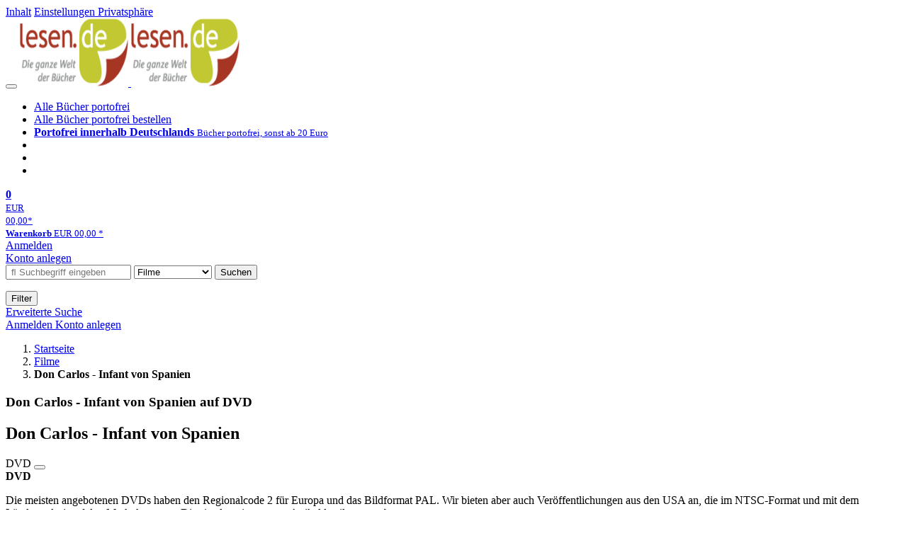

--- FILE ---
content_type: text/html; charset=utf-8
request_url: https://lesen.de/movie/detail/-/art/don-carlos-infant-von-spanien/hnum/5029251
body_size: 12437
content:
<!doctype html>
<html class="no-js no-safari no-ios no-iphone touch speed"
	  lang="de"
	  	            itemscope itemtype="https://schema.org/Product" prefix="og: https://ogp.me/ns#"
	  >
<head>
        <meta charset="utf-8">
    <meta name="viewport" content="width=device-width, initial-scale=1">

	<link rel="dns-prefetch" href="//media1.jpc.de" />

			<title>Don Carlos - Infant von Spanien (DVD) – lesen.de</title>
        		<meta name="robots" content="index,follow,noarchive">

    			<link rel="canonical" href="https://www.jpc.de/jpcng/movie/detail/-/art/don-carlos-infant-von-spanien/hnum/5029251" itemprop="url">
        	
                    		<script type="application/ld+json">{"@context":"http:\/\/schema.org","@type":"BreadcrumbList","itemListElement":[{"@type":"ListItem","item":{"type":"Thing","@id":"https:\/\/lesen.de\/"},"name":"Startseite","position":1},{"@type":"ListItem","item":{"type":"Thing","@id":"https:\/\/lesen.de\/movie\/home"},"name":"Filme","position":2},{"@type":"ListItem","item":{"type":"Thing","@id":"https:\/\/lesen.de\/https:\/\/www.jpc.de\/jpcng\/movie\/detail\/-\/art\/don-carlos-infant-von-spanien\/hnum\/5029251"},"name":"Don Carlos - Infant von Spanien","position":3}]}</script>
    
    
    
	<link rel="shortcut icon" href="/favicon.ico">

						<meta name="description" content="Die DVD Don Carlos - Infant von Spanien jetzt für 13,99 Euro kaufen." itemprop="description">
            			
	            <link media="screen and (prefers-contrast: no-preference), screen and (prefers-contrast: less), print and (prefers-contrast: no-preference), print and (prefers-contrast: less)"
          rel="stylesheet"
          type="text/css"
          href="/css/94ed26/lesen.css"
    >
        <link media="screen and (prefers-contrast: more), print and (prefers-contrast: more)"
          data-more-contrast-media="screen, print"
          data-no-preference-contrast-media="screen and (prefers-contrast: more), print and (prefers-contrast: more)"
          rel="stylesheet"
          type="text/css"
          class="adhoc-overwrite-contrast-style"
          href="/css/faccea/lesen-highcontrast.css"
    >

	<style nonce="WfI9Z3HBagfKzeQleCiq506MBDq6+8vQC31WmpmJDrforOS39hWvbHJM/O54hsmchFdXcL2saEZ16SPeXscnpA==">
		@font-face {
	  font-family: 'FontAwesome';
	  src: url('/fonts/fontawesome-webfont.eot?v=4.3.0');
	  src: url('/fonts/fontawesome-webfont.eot?#iefix&v=4.3.0') format('embedded-opentype'), url('/fonts/fontawesome-webfont.woff2?v=4.3.0') format('woff2'), url('/fonts/fontawesome-webfont.woff?v=4.3.0') format('woff'), url('/fonts/fontawesome-webfont.ttf?v=4.3.0') format('truetype'), url('/fonts/fontawesome-webfont.svg?v=4.3.0#fontawesomeregular') format('svg');
	  font-weight: normal;
	  font-style: normal;
	  font-display: auto;
	}
	</style>

												
		<meta property="og:title" content="Don Carlos - Infant von Spanien (DVD)" />
		<meta property="og:description" content="Die DVD Don Carlos - Infant von Spanien jetzt für 13,99 Euro kaufen." />
		<meta property="og:type" content="website" />
		<meta property="og:url" content="https://www.jpc.de/jpcng/movie/detail/-/art/don-carlos-infant-von-spanien/hnum/5029251" />
		<meta property="og:image" content="https://lesen.de/image/w600/front/0/4042564152272.jpg" />
		<meta property="og:site_name" content="lesen.de" />

	
    <script type="application/javascript" src="/js/mmenu/d37baf/mmenu.js" id="mmenu-preload" ></script>
	<link rel="stylesheet" href="/css/mmenu/42de04/mmenu.css" id="mmenu-style-preload">
	</head>



<body id="top" data-shop="16" 	  data-page="detail"
	  data-lang="de"
	  data-tpl="detail/detail.tpl"
					  class="shop-16 cat-movie page-detail lang-de not-logged no-mobile-sub-nav"			  data-prefers-contrast="no-preference"
	  data-keyboard-shortcuts="true">


<a href="#main-content" class="skiplink" id="skiplink-to-main">Inhalt</a>
    <a href="#cookieconsent-container" class="skiplink" id="skiplink-to-cookieconsent">Einstellungen Privatsphäre</a>

<jpc-accessibility-features></jpc-accessibility-features>

    <div class="page">
	        


<header>
    <div class="wrapper">
        <div class="first-row">
            <button class="mobile-nav btn white" aria-label="Menü">
                <span class="fa fa-bars"></span>
            </button>
            <a class="logo desktop" href="https://lesen.de/">
                                                            <img loading="eager" src="/images/logo.png" srcset="/images/logo@2x.png 2x, /images/logo@3x.png 3x" width="153" height="96" alt="lesen.de – Die ganze Welt der Bücher Startseite"/>
                                                </a>
            <a class="logo mobile" href="https://lesen.de/">
                                                            <img loading="eager" src="/images/logo.png" srcset="/images/logo@2x.png 2x, /images/logo@3x.png 3x" width="153" height="96" alt="lesen.de – Die ganze Welt der Bücher Startseite"/>
                                                </a>

            <ul class="action-pane">
                <li class="tiny">
                    <a class="no-preload" href="/home/static/-/page/porto.html">
                        <i class="fa fa-fw fa-truck" aria-hidden="true"></i>
                        Alle Bücher portofrei
                    </a>
                </li>
                <li class="medium">
                    <a class="no-preload" href="/home/static/-/page/porto.html">
                        <i class="fa fa-fw fa-truck" aria-hidden="true"></i>
                        Alle Bücher portofrei bestellen
                    </a>
                </li>
                <li class="large">
                    <a class="no-preload" href="/home/static/-/page/porto.html">
                        <b>
                            <i class="fa fa-truck" aria-hidden="true"></i>
                            Portofrei innerhalb Deutschlands
                        </b>
                        <small>Bücher portofrei, sonst ab 20 Euro</small>
                    </a>
                </li>

                <li class="tiny">
                                    </li>
                <li class="medium">
                                    </li>
                <li class="large b">
                                    </li>
            </ul>

            <a class="mini-wk no-preload init" href="/checkout/cart">
                <i class="fa fa-shopping-cart" aria-hidden="true"></i>
                <div class="amount-wrapper o-10">
                    <b class="amount">0</b>
                </div>
                                    <div class="tiny">
                        <small>
                            EUR<br/>
                            <span class="price">00,00</span>*
                        </small>
                    </div>
                    <div class="medium">
                        <small>
                            <b>Warenkorb</b>
                                                            EUR
                                <span class="price">00,00</span>
                                *
                                                    </small>
                    </div>
                                <div class="visually-hidden" aria-live="assertive" aria-atomic="true"></div>
                <span class="clr"></span>
            </a>

            <div class="account-links">
                                    <div class="row a">
                        <a href="/myaccount/login/" class="full login-link">
                            Anmelden                        </a>
                    </div>
                    <div class="row b">
                                                    <a href="/myaccount/contact/create" class="full">
                                                                Konto anlegen                            </a>
                    </div>
                            </div>
        </div>

        <div class="second-row">
            <form action="https://lesen.de/movie/search" method="post" class="form-fields search-form">

    <input type="search" name="fastsearch" class="field" value=""
           placeholder=" &#xf002; Suchbegriff eingeben" required autocomplete="off" autocorrect="off"
           role="combobox"
           aria-label="Sucheingabefeld"
           aria-autocomplete="list"
           aria-expanded="false"
           aria-controls="header-search-suggestion-list-shop"/>

    <input type="hidden" name="pd_orderby" value="score">

    <select name="rubric" aria-label="Kategorienauswahl">
        <option value="home">Alle Kategorien</option>
        <option value="jazz" >Jazz</option>
        <option value="poprock">Pop/Rock</option>
        <option value="classic">Klassik</option>
        <option value="books">B&uuml;cher</option>
        <option value="movie" selected>Filme</option>
        <option value="score">Noten</option>
        <option value="vinyl">Vinyl</option>
            </select>

    <button class="btn js-grey search">Suchen</button>
    <a href="https://lesen.de/home/searchform" class="btn white ext-search no-preload fa fa-cog desktop" aria-label="Erweiterte Suche" title="Erweiterte Suche"></a>

    <ul id="header-search-suggestion-list-shop"></ul>
</form>            <div class="mobile-sub-nav">
                <button type="button" class="btn white" aria-haspopup="listbox" aria-controls="search-filter-list">
                    <span class="fa fa-filter"></span>
                    <span class="btn-text">Filter</span>
                </button>
            </div>
            <a href="https://lesen.de/home/searchform" class="btn white ext-search no-preload mobile">
                Erweiterte Suche            </a>
        </div>

            </div>
</header>

<section class="my-account">
    <div class="wrapper">

                <a href="/myaccount/login/" class="login login-link">
            <i class="fa fa-sign-in" aria-hidden="true"></i>
            Anmelden        </a>
                    <a href="/myaccount/contact/create">
                                <i class="fa fa-user-plus" aria-hidden="true"></i>
                Konto anlegen            </a>
            
            <span class="clr"></span>
    </div>
</section>

<noscript>
    <div class="wrapper">
        <div class="msg danger">
            Ohne aktives Javascript kann es zu Problemen bei der Darstellung kommen. Bitte aktivieren Sie deshalb Ihr Javascript.        </div>
    </div>
</noscript>

        <nav aria-label="Brotkrumennavigation" class="breadcrumb">
<section class="breadcrumb">
    <div class="wrapper">
        <ol>
																												<li>
											<a href="https://lesen.de/" >
							<span>					Startseite
											<i class="fa fa-caret-right" aria-hidden="true"></i>
									</span>
						</a>
									</li>
																												<li>
											<a href="https://lesen.de/movie/home" >
							<span>					Filme
											<i class="fa fa-caret-right" aria-hidden="true"></i>
									</span>
						</a>
									</li>
																			<li>
											<b class="last"><span>					Don Carlos - Infant von Spanien
									</span></b>
									</li>
			            		</ol>

        	    
        <span class="clr"></span>
    </div>
</section>
</nav>

            
        
    

<main id="main-content" class="product" data-hnum="5029251" data-typnum="5">
    <div class="wrapper">
        <article>
            <section class="head">
    <h1 class="page-title" itemprop="name">

        
                            <span>
                Don Carlos - Infant von Spanien auf DVD
                </span>
            
        
    </h1>
</section>                        <section>
    <div class="one-column">
        <div class="box by" data-two-col="left" data-three-col="center">
    </div>

<div data-two-col="left" data-three-col="center">
    <h2 class="box title">Don Carlos - Infant von Spanien</h2>
</div>



<div class="box medium" data-two-col="left" data-three-col="center">
    <span class="open-help-layer" data-layer=".help-layer-medium">
                                DVD
            </span>

            <button type="button" class="open-help-layer pseudo-link" data-layer=".help-layer-medium"
                aria-haspopup="dialog" aria-label="Hinweis zum Medium">
                    <i class="fa fa-info" aria-hidden="true"></i>
        </button>

                    <div class="help-layer help-layer-medium">
			<strong>DVD</strong><p>Die meisten angebotenen DVDs haben den Regionalcode 2 f&uuml;r Europa und das Bildformat PAL. Wir bieten aber auch Ver&ouml;ffentlichungen aus den USA an, die im NTSC-Format und mit dem L&auml;ndercode 1 auf den Markt kommen.  Dies ist dann in unseren Artikeldetails angegeben.</p>
	</div>            </div>

<div class="box productinfo" data-two-col="left" data-three-col="center">
    <ul>
        		                    </ul>
</div>

        <div class="box images" data-two-col="left" data-three-col="left">
    <div class="main-element loading">
                
                    <a class="main-image mfp-image auto-adjust-width"
               href="https://lesen.de/image/w2400/front/0/4042564152272.jpg"
               data-linked-width="2400"
               aria-haspopup="dialog"
               aria-controls="help-layer-medium">
                                            <img
    loading="eager"
    src="https://lesen.de/image/w468/front/0/4042564152272.jpg"
    srcset="https://lesen.de/image/w220/front/0/4042564152272.jpg 220w,
        https://lesen.de/image/w440/front/0/4042564152272.jpg 440w,
        https://lesen.de/image/w340/front/0/4042564152272.jpg 340w,
        https://lesen.de/image/w680/front/0/4042564152272.jpg 680w,
        https://lesen.de/image/w468/front/0/4042564152272.jpg 468w"
    sizes="(max-width: 340px) 340px,
       (min-width: 341px) and (max-width: 979px) 468px,
       220px"
    alt=""
    width="220"
    height="154.79981592269"
    data-onerror-src="/cover/nopic-220x220.png"
    itemprop="image" />                    
            </a>
            </div>

            <div class="rear-image loading">
            <a class="mfp-image auto-adjust-width"
               href="https://lesen.de/image/w2400/rear/0/4042564152272.jpg"
               data-linked-width="2400"
               aria-haspopup="dialog"
               aria-controls="help-layer-medium">

                <img
    loading="eager"
    src="https://lesen.de/image/w220/rear/0/4042564152272.jpg"
    srcset="https://lesen.de/image/w220/rear/0/4042564152272.jpg 220w,
        https://lesen.de/image/w90/rear/0/4042564152272.jpg 90w"
    sizes="(max-width: 979px) 90px,
       220px"
    alt=""
    width="220"
    data-onerror-src="/cover/nopic-220x220.png"
    height="159.42985746437" />            </a>
        </div>
    
    </div>                    <div class="box price-action" data-two-col="right" data-three-col="right"
         itemprop="offers" itemscope itemtype="https://schema.org/Offer">
    <input type="hidden" name="task" value="add"/>
    <input type="hidden" name="hnum" value="5029251"/>
    <input type="hidden" name="rk" value=""/>
    <input type="hidden" name="rsk" value="detail"/>
    <meta itemprop="itemCondition" content="NewCondition">
    
                <div class="availability ">
                                                                                    Nur noch 1&nbsp;Stück am Lager.                                                                                                            Danach versandfertig innerhalb einer Woche (soweit verfügbar beim Lieferanten)                                                                                                                                                
            
                            <meta itemprop="availability" content="BackOrder"/>
            
                    </div>
        
                                        <div class="price">
                                <div class="old-price">
                    <span aria-hidden="true">EUR 14,99**</span><span class="sr-only">Vorheriger Preis EUR 14,99, reduziert um 6%</span>
                </div>
                
                <strong>
                    <span aria-hidden="true">EUR 13,99*</span><span class="sr-only">Aktueller Preis: EUR 13,99</span>
                </strong>
                <meta itemprop="price" content="13.99"/>
                <meta itemprop="priceCurrency" content="EUR"/>
                <meta itemprop="url" content="https://www.jpc.de/jpcng/movie/detail/-/art/don-carlos-infant-von-spanien/hnum/5029251"/>
            </div>
            
            
            
                    
                                                                                
                
                    <form class="form-fields cart-form" data-hnum="5029251"
                          data-price="13.99">
                        <button class="btn js-grey big to-cart"
                                                                data-parent="div.price-action"
                                                                data-price="13.99">
                            <span class="fa fa-cart-plus"></span>
                            In den Warenkorb                        </button>

                        
<div class="help-layer in-cart-layer">
	<h2 class="normal">
        <i class="fa fa-check"></i> Der Artikel <strong>Don Carlos - Infant von Spanien</strong> wurde in den Warenkorb gelegt.    </h2>

    
    	    <a href="/checkout/cart" class="btn">Zum Warenkorb</a>
    	<button class="btn white continueShopping">Weiter einkaufen</button>
</div>

                    </form>

                    <div>
                        <form class="form-fields amount-form" action="/checkout/cart" method="get">
                            <button class="btn big white after-submit">
                                <span class="fa fa-sort"></span>
                                Menge &auml;ndern                            </button>
                        </form>
                    </div>

                    
                                            <form method="post" class="notepad-savearticle-form" data-hnum="5029251">
                            <button class="save pseudo-link" style="margin-top: 10px; text-align: left;">
                                <span class="fa fa-bookmark"></span>
                                Artikel merken                            </button>
                        </form>
                    
                                                                <div class="delivery-costs">
                            <a href="/home/static/-/page/porto.html"
                               class="textlink">Versandkosten</a>
                                                            (United States of America): EUR&nbsp;19,90
                                                    </div>
                                                                            </div>
        <div class="box sub-action" data-two-col="right" data-three-col="right">

    </div>        <div class="box detailinfo" data-two-col="left" data-three-col="center">
	        
                        
    
    <dl class="textlink">
        
                                                                                                    <dt><b>Herkunftsland:</b></dt>
                    <dd>
                        Österreich, 1984                    </dd>
                                                    <dt><b>Altersfreigabe:</b></dt>
                    <dd><b>FSK ab 12 freigegeben</b>
                                            </dd>
                                        
                            <dt><b>Artikelnummer:</b></dt>
                <dd><span id="hnum" itemprop="sku">5029251</span></dd>
                                                <dt><b>UPC/EAN:</b></dt>
                <dd><span itemprop="productID">4042564152272</span></dd>
                                                <dt><b>Erscheinungstermin:</b></dt>
            <dd>8.5.2015</dd>
                            <dt><b>Serie:</b></dt>
            <dd class="product-series">
                                                                                                                                                                             <a class="textlink search-link" data-rubric="movie" data-searchtype="serie"
                               href="/s/Filmjuwelen?searchtype=serie">Filmjuwelen</a>
                                                                                                                        </dd>
                        
                                <dt><b>Genre:</b></dt>
        <dd>
                                                                                                                                                                            <a href="/s/Drama?searchtype=zeile2" data-rubric="movie" data-genre="Drama" class="search-link">
                            Drama                        </a>
                                                                                                                                                                                </dd>

                    <dt><b>Spieldauer ca.:</b></dt>
            <dd>176 Min.</dd>
            
                        <dt>
                                    <b>Regie:</b>
                            </dt>
            <dd class="">
                <a href="/s/franz+peter+wirth" class="search-link" data-masked-href="/s/49479692?searchtype=contributorId"data-searchtype="interpret"  data-rubric="movie" >Franz Peter Wirth</a>            </dd>
                                <dt>
                                    <b>Darsteller:</b>
                            </dt>
            <dd class=" plain ">
                <a href="/s/rolf+boysen" class="search-link" data-masked-href="/s/49392738?searchtype=contributorId"data-searchtype="interpret"  data-rubric="movie" >Rolf Boysen</a>, <a href="/s/marita+marschall" class="search-link" data-masked-href="/s/49641518?searchtype=contributorId"data-searchtype="interpret"  data-rubric="movie" >Marita Marschall</a>, <a href="/s/jacques+breuer" class="search-link" data-masked-href="/s/49590922?searchtype=contributorId"data-searchtype="interpret"  data-rubric="movie" >Jacques Breuer</a>, <a href="/s/robert+atzorn" class="search-link" data-masked-href="/s/49548730?searchtype=contributorId"data-searchtype="interpret"  data-rubric="movie" >Robert Atzorn</a>, <a href="/s/renan+demirkan" class="search-link" data-masked-href="/s/50584785?searchtype=contributorId"data-searchtype="interpret"  data-rubric="movie" >Renan Demirkan</a>, <a href="/s/rolf+becker" class="search-link" data-masked-href="/s/49287400?searchtype=contributorId"data-searchtype="interpret"  data-rubric="movie" >Rolf Becker</a>, <a href="/s/walter+renneisen" class="search-link" data-masked-href="/s/49594390?searchtype=contributorId"data-searchtype="interpret"  data-rubric="movie" >Walter Renneisen</a>, <a href="/s/karl-heinz+von+hassel" class="search-link" data-masked-href="/s/113887325?searchtype=contributorId"data-searchtype="interpret"  data-rubric="movie" >Karl-Heinz von Hassel</a>            </dd>
            
    <dt><b>Originaltitel:</b></dt>
    <dd>Don Carlos - Infant von Spanien</dd>
    <dt><b>Sprache:</b></dt>
    <dd>
        Deutsch    </dd>
    <dt><b>Tonformat:</b></dt>
    <dd>Dolby Digital 2.0</dd>
    <dt><b>Bild:</b></dt>
    <dd>4:3 (s/w)</dd>
                    </dl>

    </div>
                                <div class="box content textlink" data-two-col="left" data-three-col="center" id="red-text">
    <button style="display: none;"
            name="js-read-more"
            id="read-more-5029251"
            class="btn white small readMore"
            aria-controls="primaryTextBlock-5029251"
            aria-expanded="false">
        Weiterlesen    </button>
            
    
                                        	
	
			
		            
    
    
        
            <div class="form-fields js--translationSelectorBox" style="display: flex;">
            <form action="#" method="post" class="translateForm js--translationSelectorForm">
                <div class="translationFormRow">
                    <select id="translationSelectorId" class="js--translationSelector translationSelectorSelect"
                            aria-label="translate"
                            data-source-lang="de">
                        <option id="translationSelectorIdLabel" value="">Translate</option>
                                                            <option value="en">English</option>
                                                        <option value="fr">French</option>
                            <option value="es">Spanish</option>
                            <option value="pt">Portuguese</option>
                            <option value="it">Italian</option>
                            <option value="nl">Dutch</option>
                            <option value="pl">Polish</option>
                            <option value="ru">Russian</option>
                            <option value="ja">Japanese</option>
                            <option value="zh">Chinese</option>
                    </select>
                    <button type="submit" class="hidden">OK</button>
                </div>
            </form>
        </div>
    
    
            <div data-pd="j"><div class="collapsable is-collapsed">
                <p>Am spanischen Hof im 16. Jahrhundert: König Philipp II. will allem Widerstand zum Trotz den Freiheitswillen in den Niederlanden brechen. Nicht sein Sohn Carlos, der als "Schwächling" gilt, sondern Herzog Alba soll das Heer in Flandern anführen.</p>
    </div>
</div>
        <div class="original-text-j is-translatable"></div>
    
    
    
    
    </div>
                        

		                	    <div class="box more-by" data-two-col="right" data-three-col="right">
		            <h2>Mehr von Franz Peter Wirth</h2>
		        <div class="cardbox">
            <div class="cards without-actions">
            <ul role="list">

                                                                                            
                        

                        

    
                
                <li class="card no-same-height">
                        <a href="/movie/detail/-/art/Wallenstein/hnum/1715445" class="    no-same-height"
           data-page=""  data-hnum="1715445"
           id="main-moreby-product-1715445">
        

            
            <div class="image" aria-hidden="true" >
            <img loading="lazy"
             src="https://lesen.de/image/h90/front/0/4042564144499.jpg"
             srcset="https://lesen.de/image/h90/front/0/4042564144499.jpg 1x, https://lesen.de/image/h145/front/0/4042564144499.jpg 2x"
                              width="64"
                 height="90"
                          data-onerror-src="/cover/nopic-90x90.png"
             data-onerror-width="90"
             data-onerror-height="90"
             alt="Wallenstein (1987), DVD, DVD" />
                    </div>
    
    <div class="content">
                
                            <div class="title">Wallenstein (1987)</div>
        
                
        
        
        
        <div class="bottom">
            <div class="foot">
                                    <div class="medium">
                        DVD
                                                                    </div>
                
                
                <div class="sep">
                                                                                </div>

                                                            <div class="price">
                            <span aria-hidden="true"><b>EUR 11,99*</b></span>
                            <span class="sr-only">
                                Aktueller Preis: EUR 11,99                            </span>
                        </div>
                                    
                                                    
                <span class="clr"></span>
            </div>
        </div>
        </div>

        <span class="clr"></span>

        
            </a>
    </li>
                                                                                                                    
                        

                        

    
                
                <li class="card no-same-height">
                        <a href="/movie/detail/-/art/Der-kaukasische-Kreidekreis/hnum/3402303" class="    no-same-height"
           data-page=""  data-hnum="3402303"
           id="main-moreby-product-3402303">
        

            
            <div class="image" aria-hidden="true" >
            <img loading="lazy"
             src="https://lesen.de/image/h90/front/0/4037906019481.jpg"
             srcset="https://lesen.de/image/h90/front/0/4037906019481.jpg 1x, https://lesen.de/image/h145/front/0/4037906019481.jpg 2x"
                              width="64"
                 height="90"
                          data-onerror-src="/cover/nopic-90x90.png"
             data-onerror-width="90"
             data-onerror-height="90"
             alt="Der kaukasische Kreidekreis, DVD, DVD" />
                    </div>
    
    <div class="content">
                
                            <div class="title">Der kaukasische Kreidekreis</div>
        
                
        
        
        
        <div class="bottom">
            <div class="foot">
                                    <div class="medium">
                        DVD
                                                                    </div>
                
                
                <div class="sep">
                                                                                </div>

                                                            <div class="price">
                            <span aria-hidden="true"><b>EUR 12,99*</b></span>
                            <span class="sr-only">
                                Aktueller Preis: EUR 12,99                            </span>
                        </div>
                                    
                                                    
                <span class="clr"></span>
            </div>
        </div>
        </div>

        <span class="clr"></span>

        
            </a>
    </li>
                                                                                                                    
                        

                        

    
                
                <li class="card no-same-height">
                        <a href="/movie/detail/-/art/die-buddenbrooks-die-komplette-serie-in-11-teilen-4-dvds/hnum/5766832" class="    no-same-height"
           data-page=""  data-hnum="5766832"
           id="main-moreby-product-5766832">
        

            
            <div class="image" aria-hidden="true" >
            <img loading="lazy"
             src="https://lesen.de/image/h90/front/0/4042564173512.jpg"
             srcset="https://lesen.de/image/h90/front/0/4042564173512.jpg 1x, https://lesen.de/image/h145/front/0/4042564173512.jpg 2x"
                              width="64"
                 height="90"
                          data-onerror-src="/cover/nopic-90x90.png"
             data-onerror-width="90"
             data-onerror-height="90"
             alt="&quot;Die Buddenbrooks&quot; von Thomas Mann. Gesichter von fünf Menschen in historischer Kleidung, grünes FSK 12-Symbol., 4 DVDs" />
                    </div>
    
    <div class="content">
                
                            <div class="title">Die Buddenbrooks (1979) (Komplette Serie)</div>
        
                
        
        
        
        <div class="bottom">
            <div class="foot">
                                    <div class="medium">
                        4 DVDs
                                                                    </div>
                
                
                <div class="sep">
                                                                                </div>

                                                            <div class="price">
                            <span aria-hidden="true"><b>EUR 23,99*</b></span>
                            <span class="sr-only">
                                Aktueller Preis: EUR 23,99                            </span>
                        </div>
                                    
                                                    
                <span class="clr"></span>
            </div>
        </div>
        </div>

        <span class="clr"></span>

        
            </a>
    </li>
                                                                                                                    
                        

                        

    
                
                <li class="card no-same-height">
                        <a href="/movie/detail/-/art/wallenstein-4-dvds/hnum/5832807" class="    no-same-height"
           data-page=""  data-hnum="5832807"
           id="main-moreby-product-5832807">
        

            
            <div class="image" aria-hidden="true" >
            <img loading="lazy"
             src="https://lesen.de/image/h90/front/0/4042564173826.jpg"
             srcset="https://lesen.de/image/h90/front/0/4042564173826.jpg 1x, https://lesen.de/image/h145/front/0/4042564173826.jpg 2x"
                              width="64"
                 height="90"
                          data-onerror-src="/cover/nopic-90x90.png"
             data-onerror-width="90"
             data-onerror-height="90"
             alt="Wallenstein (1978), 4 DVDs, 4 DVDs" />
                    </div>
    
    <div class="content">
                
                            <div class="title">Wallenstein (1978)</div>
        
                
        
        
        
        <div class="bottom">
            <div class="foot">
                                    <div class="medium">
                        4 DVDs
                                                                    </div>
                
                
                <div class="sep">
                                                                                </div>

                                                            <div class="price">
                            <span aria-hidden="true"><b>EUR 19,99*</b></span>
                            <span class="sr-only">
                                Aktueller Preis: EUR 19,99                            </span>
                        </div>
                                    
                                                    
                <span class="clr"></span>
            </div>
        </div>
        </div>

        <span class="clr"></span>

        
            </a>
    </li>
                                                                
                <span class="clr"></span>
            </ul>
            </div>
        </div>

        <div class="more">
			                                    <a href="/s/franz+peter+wirth" data-searchtype="interpret"  data-rubric="movie" >
                        <i class="fa fa-angle-double-right" aria-hidden="true"></i>
                        alle anzeigen                    </a>
                                    </div>
    </div>
                    </div>

    <div class="two-columns">
        <section class="right" aria-label="Produkt kaufen" aria-hidden="true"></section>
        <section class="left" aria-label="Produkt Informationen" aria-hidden="true"></section>
        <span class="clr"></span>
    </div>

    <div class="three-columns">
        <section class="left" aria-label="Produkt Cover" aria-hidden="true"></section>
        <section class="center" aria-label="Produkt Informationen" aria-hidden="true"></section>
        <section class="right" aria-label="Produkt kaufen" aria-hidden="true"></section>
        <span class="clr"></span>
    </div>
    <div class="headerproduct with-wk">
    <a href="#top" aria-label="Zum Anfang der Seite" class="">
                    <img
    loading="eager"
    src="https://lesen.de/image/w468/front/0/4042564152272.jpg"
    srcset="https://lesen.de/image/w220/front/0/4042564152272.jpg 220w,
        https://lesen.de/image/w440/front/0/4042564152272.jpg 440w,
        https://lesen.de/image/w340/front/0/4042564152272.jpg 340w,
        https://lesen.de/image/w680/front/0/4042564152272.jpg 680w,
        https://lesen.de/image/w468/front/0/4042564152272.jpg 468w"
    sizes="(max-width: 340px) 340px,
       (min-width: 341px) and (max-width: 979px) 468px,
       220px"
    alt="Don Carlos - Infant von Spanien, DVD, DVD"
    width="220"
    height="154.79981592269"
    data-onerror-src="/cover/nopic-220x220.png"
    itemprop="image" />                        <div class="title">Don Carlos - Infant von Spanien</div>
    </a>
            <div class="wk">
            <div class="price">
                                    <div class="old-price">
                        <span aria-hidden="true">EUR 14,99**</span><span class="sr-only">Vorheriger Preis EUR 14,99, reduziert um 6%</span>
                    </div>
                
                <b>
                    <span aria-hidden="true">EUR 13,99*</span><span class="sr-only">Aktueller Preis: EUR 13,99</span>
                </b>
            </div>

            <form class="form-fields cart-form" data-hnum="5029251"
                  data-price="13.99">

                <button class="btn js-grey big to-cart"
                                                data-parent="div.price-action"
                                                aria-label="In den Warenkorb"
                        data-price="13.99">
                    <span class="fa fa-cart-plus" aria-hidden="true"></span>
                </button>
            </form>
        </div>
    </div></section>        </article>
        <section class="box gpsr" data-two-col="left" data-three-col="center" aria-labelledby="gpsr-head">
	<details class="gpsr-content">
		<summary>
			<h3 id="gpsr-head">Sicherheits- und Herstellerinformationen</h3>
			<img src="/m/m/svg/icon-caret-up.svg" class="chev-up" alt>
			<img src="/m/m/svg/icon-caret-down.svg" class="chev-down" alt>
		</summary>

							<h4>Bilder zur Produktsicherheit</h4>
							<div class="gprs-images">
                        <a
        href="https://lesen.de/m/f/images/gpsr/case_dvd.jpg"
        class="mfp-image">
    <img    loading="lazy"
            src="https://lesen.de/m/f/images/gpsr/case_dvd.webp"
            srcset="https://lesen.de/m/f/images/gpsr/case_dvd_220.webp 1x,
                    https://lesen.de/m/f/images/gpsr/case_dvd_440.webp 2x,
                    https://lesen.de/m/f/images/gpsr/case_dvd.webp 4x"
            alt="universelle DVD-Hülle"
            width="220"
            height="220"
    >
</a>                    <a
        href="https://lesen.de/m/f/images/gpsr/media_cd,br,dvd.jpg"
        class="mfp-image">
    <img    loading="lazy"
            src="https://lesen.de/m/f/images/gpsr/media_cd,br,dvd.webp"
            srcset="https://lesen.de/m/f/images/gpsr/media_cd,br,dvd_220.webp 1x,
                    https://lesen.de/m/f/images/gpsr/media_cd,br,dvd_440.webp 2x,
                    https://lesen.de/m/f/images/gpsr/media_cd,br,dvd.webp 4x"
            alt="optischer Datenträger ohne Merkmale"
            width="220"
            height="220"
    >
</a>            </div>
					        	        <h4>Herstellerinformationen</h4>
        					<p>
				<b>Fernsehjuwelen GmbH</b><br/>				                Waldhaus 1<br/>				65396 Walluf<br/>				Germany<br/>				<br/>info@fernsehjuwelen.de			</p>
			</details>
</section>
		                    <aside class="related-products" aria-labelledby="asideTitleRelatedProducts">
        <div class="titles" id="asideTitleRelatedProducts">
            <h2>Dazu passend</h2>
            <p>Andere Kunden interessierten sich auch für diese Produkte</p>
            <span class="clr"></span>
        </div>

        <div class="cardbox three-columns">
            <div class="cards without-actions">
            <ul role="list">

				                                    					                            

                        

    
                
                <li class="card ">
                        <a href="/movie/detail/-/art/bambule/hnum/11797455" class="     cta-related-product"
           data-page=""  data-hnum="11797455"
           id="related-product-11797455">
        

            
            <div class="image" aria-hidden="true" >
            <img loading="lazy"
             src="https://lesen.de/image/h90/front/0/4042564241037.jpg"
             srcset="https://lesen.de/image/h90/front/0/4042564241037.jpg 1x, https://lesen.de/image/h145/front/0/4042564241037.jpg 2x"
                              width="64"
                 height="90"
                          data-onerror-src="/cover/nopic-90x90.png"
             data-onerror-width="90"
             data-onerror-height="90"
             alt="Bambule, DVD, DVD" />
                    </div>
    
    <div class="content">
                
                            <div class="title">Bambule</div>
        
                
        
        
        
        <div class="bottom">
            <div class="foot">
                                    <div class="medium">
                        DVD
                                                                    </div>
                
                
                <div class="sep">
                                                                                </div>

                                                            <div class="price">
                            <span aria-hidden="true"><b>EUR 16,99*</b></span>
                            <span class="sr-only">
                                Aktueller Preis: EUR 16,99                            </span>
                        </div>
                                    
                                                    
                <span class="clr"></span>
            </div>
        </div>
        </div>

        <span class="clr"></span>

        
            </a>
    </li>
                                                        					                            

                                    

    
                
                <li class="card ">
                        <a href="/movie/detail/-/art/die-legende-von-paul-und-paula/hnum/11555603" class="     cta-related-product"
           data-page=""  data-hnum="11555603"
           id="related-product-11555603">
        

            
            <div class="image" aria-hidden="true" >
            <img loading="lazy"
             src="https://lesen.de/image/h90/front/0/4042564235609.jpg"
             srcset="https://lesen.de/image/h90/front/0/4042564235609.jpg 1x, https://lesen.de/image/h145/front/0/4042564235609.jpg 2x"
                              width="72"
                 height="90"
                          data-onerror-src="/cover/nopic-90x90.png"
             data-onerror-width="90"
             data-onerror-height="90"
             alt="&quot;Die Legende von Paul und Paula&quot;, FSK ab 16. Ein Paar tanzt eng umschlungen, die Frau trägt Blüten im Haar., DVD" />
                    </div>
    
    <div class="content">
                
                            <div class="title">Die Legende von Paul und Paula (Blu-ray)</div>
        
                
        
        
        
        <div class="bottom">
            <div class="foot">
                                    <div class="medium">
                        DVD
                                                                    </div>
                
                
                <div class="sep">
                                                                                </div>

                                                            <div class="price">
                            <span aria-hidden="true"><b>EUR 17,99*</b></span>
                            <span class="sr-only">
                                Aktueller Preis: EUR 17,99                            </span>
                        </div>
                                    
                                                    
                <span class="clr"></span>
            </div>
        </div>
        </div>

        <span class="clr"></span>

        
            </a>
    </li>
                                                        					                            

                                    

    
                
                <li class="card ">
                        <a href="/movie/detail/-/art/das-gestaendnis/hnum/11507875" class="     cta-related-product"
           data-page=""  data-hnum="11507875"
           id="related-product-11507875">
        

            
            <div class="image" aria-hidden="true" >
            <img loading="lazy"
             src="https://lesen.de/image/h90/front/0/4042564233612.jpg"
             srcset="https://lesen.de/image/h90/front/0/4042564233612.jpg 1x, https://lesen.de/image/h145/front/0/4042564233612.jpg 2x"
                              width="71"
                 height="90"
                          data-onerror-src="/cover/nopic-90x90.png"
             data-onerror-width="90"
             data-onerror-height="90"
             alt="„Das Geständnis“ Blu-ray mit Yves Montand, Simone Signoret, zeigt Mann mit Brille und Seil um den Hals., Blu-ray Disc" />
                    </div>
    
    <div class="content">
                
                            <div class="title">Das Geständnis (1970) (Blu-ray)</div>
        
                
        
        
        
        <div class="bottom">
            <div class="foot">
                                    <div class="medium">
                        Blu-ray Disc
                                                                    </div>
                
                
                <div class="sep">
                                                                        <div class="old-price">
                                <span aria-hidden="true">EUR 14,99**</span>
                                <span class="sr-only">
                            	    Vorheriger Preis EUR 14,99, reduziert um 0%                            	</span>
                            </div>
                                                            </div>

                                                            <div class="price">
                            <span aria-hidden="true"><b>EUR 13,99*</b></span>
                            <span class="sr-only">
                                Aktueller Preis: EUR 13,99                            </span>
                        </div>
                                    
                                                                                                
                <span class="clr"></span>
            </div>
        </div>
        </div>

        <span class="clr"></span>

        
            </a>
    </li>
                                                        					                            

                                    

    
                
                <li class="card ">
                        <a href="/movie/detail/-/art/und-immer-lockt-das-weib/hnum/11109782" class="     cta-related-product"
           data-page=""  data-hnum="11109782"
           id="related-product-11109782">
        

            
            <div class="image" aria-hidden="true" >
            <img loading="lazy"
             src="https://lesen.de/image/h90/front/0/4042564229172.jpg"
             srcset="https://lesen.de/image/h90/front/0/4042564229172.jpg 1x, https://lesen.de/image/h145/front/0/4042564229172.jpg 2x"
                              width="72"
                 height="90"
                          data-onerror-src="/cover/nopic-90x90.png"
             data-onerror-width="90"
             data-onerror-height="90"
             alt="Und immer lockt das Weib (Blu-ray), Blu-ray Disc, Blu-ray Disc" />
                    </div>
    
    <div class="content">
                
                            <div class="title">Und immer lockt das Weib (Blu-ray)</div>
        
                
        
        
        
        <div class="bottom">
            <div class="foot">
                                    <div class="medium">
                        Blu-ray Disc
                                                                    </div>
                
                
                <div class="sep">
                                                                                </div>

                                                            <div class="price">
                            <span aria-hidden="true"><b>EUR 14,99*</b></span>
                            <span class="sr-only">
                                Aktueller Preis: EUR 14,99                            </span>
                        </div>
                                    
                                                    
                <span class="clr"></span>
            </div>
        </div>
        </div>

        <span class="clr"></span>

        
            </a>
    </li>
                                                        					                            

                        

    
                
                <li class="card ">
                        <a href="/movie/detail/-/art/die-botschafterin/hnum/10625013" class="     cta-related-product"
           data-page=""  data-hnum="10625013"
           id="related-product-10625013">
        

            
            <div class="image" aria-hidden="true" >
            <img loading="lazy"
             src="https://lesen.de/image/h90/front/0/4042564216233.jpg"
             srcset="https://lesen.de/image/h90/front/0/4042564216233.jpg 1x, https://lesen.de/image/h145/front/0/4042564216233.jpg 2x"
                              width="64"
                 height="90"
                          data-onerror-src="/cover/nopic-90x90.png"
             data-onerror-width="90"
             data-onerror-height="90"
             alt="Nadja Tiller vor US-Flagge in elegantem Kleid. Titel: &quot;Die Botschafterin&quot;. Freigabe: ab 16. Film von Harald Braun., DVD" />
                    </div>
    
    <div class="content">
                
                            <div class="title">Die Botschafterin</div>
        
                
        
        
        
        <div class="bottom">
            <div class="foot">
                                    <div class="medium">
                        DVD
                                                                    </div>
                
                
                <div class="sep">
                                                                        <div class="old-price">
                                <span aria-hidden="true">EUR 14,99**</span>
                                <span class="sr-only">
                            	    Vorheriger Preis EUR 14,99, reduziert um 0%                            	</span>
                            </div>
                                                            </div>

                                                            <div class="price">
                            <span aria-hidden="true"><b>EUR 13,99*</b></span>
                            <span class="sr-only">
                                Aktueller Preis: EUR 13,99                            </span>
                        </div>
                                    
                                                                                                
                <span class="clr"></span>
            </div>
        </div>
        </div>

        <span class="clr"></span>

        
            </a>
    </li>
                                                        					                            

                                    

    
                
                <li class="card ">
                        <a href="/movie/detail/-/art/johnny-zieht-in-den-krieg/hnum/11806022" class="     cta-related-product"
           data-page=""  data-hnum="11806022"
           id="related-product-11806022">
        

            
            <div class="image" aria-hidden="true" >
            <img loading="lazy"
             src="https://lesen.de/image/h90/front/0/4042564241112.jpg"
             srcset="https://lesen.de/image/h90/front/0/4042564241112.jpg 1x, https://lesen.de/image/h145/front/0/4042564241112.jpg 2x"
                              width="72"
                 height="90"
                          data-onerror-src="/cover/nopic-90x90.png"
             data-onerror-width="90"
             data-onerror-height="90"
             alt="„Johnny zieht in den Krieg“ mit Erwachsenheitsfreigabe ab 12. Rotes Victory-Handzeichen über schwarz., Blu-ray Disc" />
                    </div>
    
    <div class="content">
                
                            <div class="title">Johnny zieht in den Krieg (Blu-ray)</div>
        
                
        
        
        
        <div class="bottom">
            <div class="foot">
                                    <div class="medium">
                        Blu-ray Disc
                                                                    </div>
                
                
                <div class="sep">
                                                                                </div>

                                                            <div class="price">
                            <span aria-hidden="true"><b>EUR 17,99*</b></span>
                            <span class="sr-only">
                                Aktueller Preis: EUR 17,99                            </span>
                        </div>
                                    
                                                    
                <span class="clr"></span>
            </div>
        </div>
        </div>

        <span class="clr"></span>

        
            </a>
    </li>
                                                        					                                    					                
                <span class="clr"></span>
            </ul>
            </div>
        </div>
    </aside>
                            </div>
</main>    
    <footer>
    <div class="wrapper">
                    <div class="main-links">
                <div class="newsletter">
                    <a class="btn " href="/ecourier/anmeldung" data-text-exists="Mein eCourier" data-url-exists="/ecourier/id/">
                        Newsletter abonnieren                    </a>
                </div>
                <div class="faq">
											<a class="btn white" href="https://lesen.de/home/static/-/page/faq.html">FAQ- und Hilfethemen</a>
					                </div>
                <span class="clr"></span>
            </div>
        
        
                    <div class="pictos">
				<img loading="lazy" src="https://lesen.de/images/common/pictos/mastercard.png" width="54" height="32" srcset="https://lesen.de/images/common/pictos/mastercard.png 1x, https://lesen.de/images/common/pictos/retina/mastercard@2x.png 2x" alt="MasterCard" />
		<img loading="lazy" src="https://lesen.de/images/common/pictos/visa.png" width="52" height="32" srcset="https://lesen.de/images/common/pictos/visa.png 1x, https://lesen.de/images/common/pictos/retina/visa@2x.png 2x" alt="VISA" />
		<img loading="lazy" src="https://lesen.de/images/common/pictos/amex.png" width="33" height="32" srcset="https://lesen.de/images/common/pictos/amex.png 1x, https://lesen.de/images/common/pictos/retina/amex@2x.png 2x" alt="Amex" />
        <img loading="lazy" src="https://lesen.de/images/common/pictos/diners.png" width="44" height="32" srcset="https://lesen.de/images/common/pictos/diners.png 1x, https://lesen.de/images/common/pictos/retina/diners@2x.png 2x" alt="Diners Club" />
				<img loading="lazy" src="https://lesen.de/images/common/pictos/paypal.png" width="100" height="26" srcset="https://lesen.de/images/common/pictos/paypal.png 1x, https://lesen.de/images/common/pictos/retina/paypal@2x.png 2x" alt="PayPal" />
		<br />

		<img loading="lazy" src="https://lesen.de/images/common/pictos/dhl.png" width="112" height="32" srcset="https://lesen.de/images/common/pictos/dhl.png 1x, https://lesen.de/images/common/pictos/retina/dhl@2x.png 2x" alt="DHL" />
				<img loading="lazy" src="https://lesen.de/images/common/pictos/us.png" width="192" height="32" srcset="https://lesen.de/images/common/pictos/us.png 1x, https://lesen.de/images/common/pictos/retina/us@2x.png 2x" alt=" " />
	</div>
            <span class="clr"></span>
        
        <ul class="legal-links">
            				<li>
						<a href="https://lesen.de/home/static/-/page/rechtliches.html#head-agbd">AGB</a>
				</li>
				<li>
					<a href="https://lesen.de/home/static/-/page/porto.html">Versandkosten</a>
				</li>
			            <li>
                <a href="https://lesen.de/home/static/-/page/rechtliches.html#head-datenschutz">Datenschutzhinweise</a>
            </li>
                        <li>
                <a href="https://lesen.de/home/static/-/page/barrierefreiheit.html">Barrierefreiheitserklärung</a>
            </li>
            <li>
                <a href="https://lesen.de/home/static/-/page/rechtliches.html#head-impressum">Impressum</a>
            </li>
            <li>
                <a href="https://lesen.de/home/kontakt/">Kontakt</a>
            </li>
            <li>
                <a href="https://lesen.de/home/static/-/page/rechtliches.html#head-batterieverordnung">Hinweise zur Batterierücknahme</a>
            </li>
                    </ul>

        <div class="legal-info">
                            * Alle Preise inkl. MwSt., ggf. zzgl. <a href="https://lesen.de/home/static/-/page/porto.html">Versandkosten</a><br>
                    </div>
        <span class="clr"></span>
		<div class="legal-info2">
			** Alle durchgestrichenen Preise (z. B. <del>EUR 12,99</del>) beziehen sich auf die bislang in diesem Shop angegebenen Preise oder – wenn angegeben – auf einen limitierten Sonderpreis.		</div>
        <span class="clr"></span>
    </div>
    <section class="copyright">
        <div class="wrapper">
            <strong>&copy; jpc-Schallplatten-Versandhandelsgesellschaft mbH</strong>
        </div>
    </section>
    </footer>
	</div>

			<nav class="main-nav" aria-label="Hauptnavigation">
    <div class="inner">
        <ul class="clearfix">
            <li class="home">
              <a href="/" aria-labelledby="main-nav-home-link">
                  <span id="main-nav-home-link">Startseite</span>
                  <i class="fa fa-home" aria-hidden="true"></i>
              </a>
            </li>
            <li class="main">
                <a href="/books/browse/-/node/1000007030">
                    Romane                </a>
            </li>
            <li class="main">
                <a href="/books/browse/-/node/1000007031">
                    Krimi & Thriller                </a>
            </li>
            <li class="main">
                <a href="/books/browse/-/node/1000007046">
                    Sachbücher                </a>
            </li>
            <li class="main">
                <a href="/books/browse/-/node/1000007059">
                    Bestseller                </a>
            </li>
            <li class="movie">
                <a href="/movie/home/">
                    Filme                </a>
            </li>
            <li class="poprock">
                <a href="/poprock/home/">
                    Musik                </a>
            </li>
            <li class="more">
                <jpc-disclosure-button
                        aria-expanded="false"
                        aria-controls="main-nav-more-submenu"
                >
                    Weitere Bereiche                </jpc-disclosure-button>
                <ul id="main-nav-more-submenu" hidden>
                    <li class="no-product-link">
                        <a href="https://lesen.de/home/static/-/page/gutscheine">
                            Geschenkgutscheine                        </a>
                    </li>
                    <li>
                        <a href="https://lesen.de/home/theme/-/tname/zeitschriften">
                            Zeitschriften                        </a>
                    </li>
                    <li>
                        <a href="https://lesen.de/score/home">
                            Noten                        </a>
                    </li>
                    <li class="sale">
                        <a href="https://lesen.de/home/theme/-/tname/sale">
                            %SALE%                        </a>
                    </li>
                    <li>
                        <a href="https://lesen.de/poprock/theme/-/tname/zubehoer">
                            Zubehör und Technik                        </a>
                    </li>
                </ul>
            </li>
            <li class="help">
                <a href="https://lesen.de/home/service">
                    Hilfe                </a>
            </li>

                            <li class="medium no-product-link">
                    <a href="/myaccount/login/" class="login-link">
                        Anmelden                    </a>
                </li>
                <li class="medium no-product-link">
                    <a href="/myaccount/contact/create">
                        Konto anlegen                    </a>
                </li>
            
            <li class="medium no-product-link">
                <a href="https://lesen.de/home/static/-/page/rechtliches.html#head-datenschutz">Datenschutzhinweise</a>
            </li>
            <li class="medium no-product-link">
                <a href="https://lesen.de/home/static/-/page/rechtliches.html#head-impressum">Impressum</a>
            </li>
            <li class="medium no-product-link">
                <a href="/myaccount/customerCare">Kontakt</a>
            </li>
        </ul>
    </div>
</nav>
			<script src="/js/01e4a6/global.min.js"></script>
    <script src="/m/f/js/sessionproxy/66beac/main.es5.min.js"></script>

			

	
</body>
</html>
